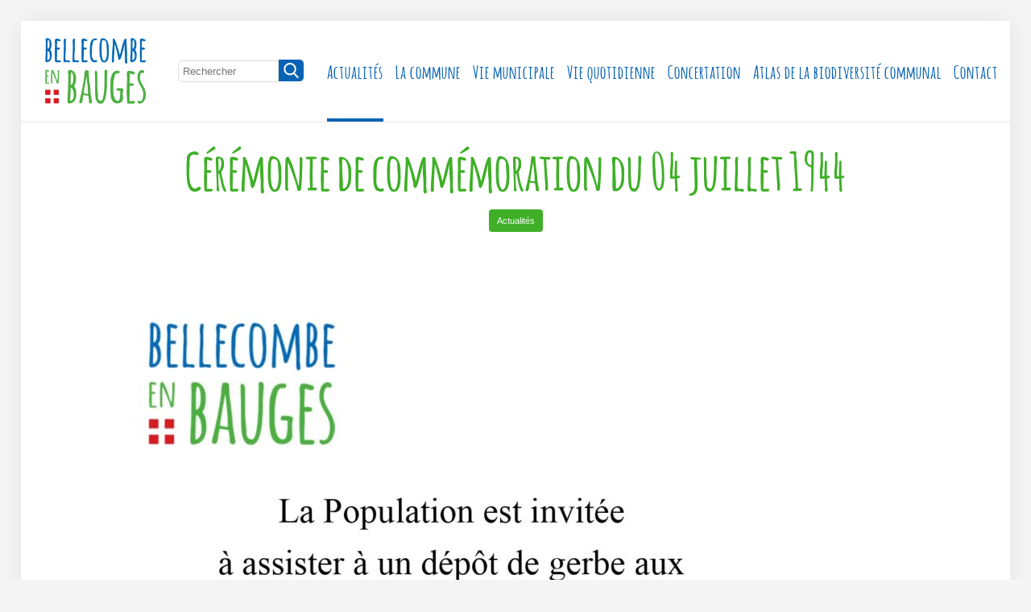

--- FILE ---
content_type: text/css
request_url: https://www.bellecombe-en-bauges.com/wp-content/themes/base/js/fancybox/jquery.fancybox.css
body_size: 989
content:
.fancybox-wrap, .fancybox-skin, .fancybox-outer, .fancybox-inner, .fancybox-image, .fancybox-wrap iframe, .fancybox-wrap object, .fancybox-nav, .fancybox-nav span, .fancybox-tmp{padding:0; margin:0; border:0; outline:none; vertical-align:top}
.fancybox-wrap{position:absolute; top:0; left:0; z-index:8020}
.fancybox-skin{position:relative; background:#f9f9f9; color:#444; text-shadow:none; -webkit-border-radius:4px;    -moz-border-radius:4px;         border-radius:4px}
.fancybox-opened{z-index:8030}
.fancybox-opened .fancybox-skin{-webkit-box-shadow:0 10px 25px rgba(0,0,0,0.5);    -moz-box-shadow:0 10px 25px rgba(0,0,0,0.5);         box-shadow:0 10px 25px rgba(0,0,0,0.5)}
.fancybox-outer, .fancybox-inner{position:relative}
.fancybox-inner{overflow:hidden}
.fancybox-type-iframe .fancybox-inner{-webkit-overflow-scrolling:touch}
.fancybox-error{color:#444; font:14px/20px "Helvetica Neue",Helvetica,Arial,sans-serif; margin:0; padding:15px; white-space:nowrap}
.fancybox-image, .fancybox-iframe{display:block; width:100%; height:100%}
.fancybox-image{max-width:100%; max-height:100%}
#fancybox-loading, .fancybox-close, .fancybox-prev span, .fancybox-next span{background-image:url('fancybox_sprite.png')}
#fancybox-loading{position:fixed; top:50%; left:50%; margin-top:-22px; margin-left:-22px; background-position:0 -108px; opacity:0.8; cursor:pointer; z-index:8060}
#fancybox-loading div{width:44px; height:44px; background:url('fancybox_loading.gif') center center no-repeat}
.fancybox-close{position:absolute; top:-18px; right:-18px; width:36px; height:36px; cursor:pointer; z-index:8040}
.fancybox-nav{position:absolute; top:0; width:15%; height:100%; cursor:pointer; text-decoration:none; background:transparent url('blank.gif'); -webkit-tap-highlight-color:rgba(0,0,0,0); z-index:8040}
.fancybox-prev{left:0}
.fancybox-next{right:0}
.fancybox-nav span{position:absolute; top:50%; width:36px; height:34px; margin-top:-18px; cursor:pointer; z-index:8040; visibility:hidden}
.fancybox-prev span{left:10px; background-position:0 -36px}
.fancybox-next span{right:10px; background-position:0 -72px}
.fancybox-nav:hover span{visibility:visible}
.fancybox-tmp{position:absolute; top:-99999px; left:-99999px; visibility:hidden; max-width:99999px; max-height:99999px; overflow:visible !important}
.fancybox-lock{overflow:hidden}
.fancybox-overlay{position:absolute; top:0; left:0; overflow:hidden; display:none; z-index:8010; background:url('fancybox_overlay.png')}
.fancybox-overlay-fixed{position:fixed; bottom:0; right:0}
.fancybox-lock .fancybox-overlay{overflow:auto; overflow-y:scroll}
.fancybox-title{visibility:hidden; font:normal 13px/20px "Helvetica Neue",Helvetica,Arial,sans-serif; position:relative; text-shadow:none; z-index:8050}
.fancybox-opened .fancybox-title{visibility:visible}
.fancybox-title-float-wrap{position:absolute; bottom:0; right:50%; margin-bottom:-35px; z-index:8050; text-align:center}
.fancybox-title-float-wrap .child{display:inline-block; margin-right:-100%; padding:2px 20px; background:transparent; background:rgba(0,0,0,0.8); -webkit-border-radius:15px;  -moz-border-radius:15px;  border-radius:15px; text-shadow:0 1px 2px #222; color:#FFF; font-weight:bold; line-height:24px; white-space:nowrap}
.fancybox-title-outside-wrap{position:relative; margin-top:10px; color:#fff}
.fancybox-title-inside-wrap{padding-top:10px}
.fancybox-title-over-wrap{position:absolute; bottom:0; left:0; color:#fff; padding:10px; background:#000; background:rgba(0,0,0,.8)}

--- FILE ---
content_type: text/css
request_url: https://www.bellecombe-en-bauges.com/wp-content/themes/base/css/base-wp.css
body_size: 6883
content:
* {
  margin: 0;
  padding: 0;
  -webkit-box-sizing: border-box;
  -moz-box-sizing: border-box;
  box-sizing: border-box;
}
article,
aside,
datagrid,
datalist,
details,
dialog,
figcaption,
figure,
footer,
header,
hgroup,
main,
menu,
nav,
section,
summary {
  display: block;
}

.clear {
  clear: both;
}
.cf:before,
.cf:after {
  content: "";
  display: table;
}
.cf:after {
  clear: both;
}
.cf {
  zoom: 1;
}

html {
  font-size: 62.5%;
}

img,
table,
td,
blockquote,
textarea,
input,
audio,
video,
canvas,
iframe {
  max-width: 100%;
  height: auto;
}
iframe {
  max-width: 100%;
}

p,
ul,
ol,
blockquote,
table,
hr,
figure {
  margin: 0 0 25px 0;
}
p:last-child,
ul:last-child,
ol:last-child,
blockquote:last-child,
table:last-child,
figure:last-child {
  margin-bottom: 0;
}

a,
a:hover,
a:active,
a:focus {
  text-decoration: none;
}
a:focus {
  outline: 0;
}

ul,
ol {
  padding-left: 2em;
}
li p,
li ul {
  margin-top: 0;
  margin-bottom: 0;
}
form ul,
nav ul,
.menu {
  list-style: none;
  padding: 0;
}

img {
  border: 0;
  vertical-align: bottom;
}

form,
fieldset,
iframe {
  border: 0;
}
input,
button,
select,
label {
  vertical-align: middle;
}
input:focus,
button:focus,
select:focus,
textarea:focus {
  outline: 0;
}
textarea {
  overflow: auto;
  min-height: 120px;
  resize: vertical;
  vertical-align: top;
}

/* --------------------------- Site */
body {
  font-size: 1.5em;
  font-family: "ArimoRegular", Arial, sans-serif;
  line-height: 1.7;
  color: #444;
  background: #f5f5f5;
  padding: 2%;
  text-align: left;
}

.wrap {
  background: #fff;
  box-shadow: 0 0 30px rgba(0, 0, 0, 0.08);
  padding-top: 110px;
  position: relative;
}

.header {
  display: flex;
  align-items: center;
  position: absolute;
  top: 0;
  left: 0;
  right: 0;
  height: 125px;
  z-index: 900;
  background: #fff;
  -webkit-transform: rotate(0);
  -moz-transform: rotate(0);
  transform: rotate(0);
  -webkit-transform: translate3d(0, 0, 0);
  transform: translate3d(0, 0, 0);
}
.header:after {
  content: "";
  position: absolute;
  bottom: -1px;
  left: 0;
  right: 0;
  height: 1px;
  background: rgba(0, 0, 0, 0.1);
}
.logo {
  max-width: 125px;
  display: block;
  margin-left: 30px;
}

.header-fixe {
  position: fixed;
  left: 2%;
  right: 2%;
  box-shadow: 0 0 30px rgba(0, 0, 0, 0.2);
}
.gform_wrapper label.gfield_label {
  font-weight: normal !important;
}

.search-menu {
  width: 125px;
  margin-left: 4rem;
}
.search-menu input[type="submit"] {
  position: absolute;
  background-image: url("../images/search.png");
  background-repeat: no-repeat;
  background-size: 60%;
  color: transparent !important;
  padding: 6px;
  border-radius: 0 5px 5px 0;
  background-position: center;
}
.input-box-menu {
  border-radius: 5px 0 0 5px;
}

/* --------------------------- Menu Responsive */
.nav_menu-2 {
  height: 50px;
  position: absolute;
  top: 50%;
  margin-top: -25px;
  right: 0;
}
.nav_menu-2 li {
  float: left;
  display: block;
  margin-right: 35px;
  position: relative;
}
@media screen and (max-width: 1600px) {
  .nav_menu-2 li {
    margin-right: 1.5rem;
  }
}
.nav_menu-2 a {
  float: left;
  display: block;
  font-family: "Amatic", Arial, sans-serif;
  font-size: 23px;
  color: #0863b5;
  line-height: 50px;
  letter-spacing: 1px;
}

.nav_menu-2 a:after {
  content: "";
  position: absolute;
  bottom: -38px;
  left: 0;
  right: 0;
  height: 0px;
  background: #0863b5;
}
.nav_menu-2 a:hover:after,
.nav_menu-2 a:focus:after,
.nav_menu-2 .current-menu-item a:after,
.nav_menu-2 .current-menu-parent a:after,
.nav_menu-2 li:hover a:after {
  height: 4px;
}
.nav_menu-2 li li a:after,
.nav_menu-2 .facebook a:after,
.nav_menu-2 .twitter a:after {
  display: none;
}

.nav_menu-2 .facebook,
.nav_menu-2 .twitter {
  width: 50px;
}
.nav_menu-2 .facebook a,
.nav_menu-2 .twitter a {
  width: 50px;
  text-indent: -9999px;
  white-space: nowrap;
  overflow: hidden;
}
.nav_menu-2 .facebook a {
  background: url(../images/icon-facebook.png) no-repeat center #3b5998;
}
.nav_menu-2 .twitter a {
  background: url(../images/icon-twitter.png) no-repeat center #55acee;
}
.nav_menu-2 .facebook a:hover,
.nav_menu-2 .facebook a:focus,
.nav_menu-2 .twitter a:hover,
.nav_menu-2 .twitter a:focus {
  background-color: #3faf28;
}

/* 2eme niveau */
.nav_menu-2 li ul {
  position: absolute;
  top: 100%;
  left: 50%;
  width: 200px;
  padding-top: 37px;
  margin-left: -100px;
  opacity: 0;
  visibility: hidden;
  z-index: 200;
}
.nav_menu-2 li:hover ul {
  opacity: 1;
  visibility: visible;
}
.nav_menu-2 li li {
  float: none;
  margin: 0;
  background: #0863b5;
  border-bottom: 1px solid #338fe2;
}
.nav_menu-2 li li:last-child {
  border-bottom: 0;
}
.nav_menu-2 li li a {
  float: none;
  font-family: "ArimoRegular", Arial, sans-serif;
  color: #fff;
  font-size: 13px;
  text-align: center;
  line-height: normal;
  padding: 15px 10px;
}
.nav_menu-2 li li a:hover {
  background: #338fe2;
}

/* Mobile nav */
#mobile-nav {
  display: none;
  position: absolute;
  top: 0;
  right: 0;
  text-align: center;
  font-size: 11px;
  font-family: "ArimoBold", Arial, sans-serif;
  color: #fff;
  text-transform: uppercase;
  padding-top: 40px;
  width: 60px;
  height: 111px;
  background: #0863b5;
}
#mobile-nav img {
  vertical-align: middle;
  margin: 0 auto;
  display: block;
}

#mobile-nav-container {
  z-index: 9999;
  position: fixed;
  padding-top: 50px;
  top: -20px;
  left: 0;
  right: 0;
  bottom: 0;
  width: 100%;
  background: #0863b5;
  opacity: 0;
  visibility: hidden;
  overflow-y: auto;
}
#mobile-nav-container.mobile-nav-open {
  top: 0;
  opacity: 1;
  visibility: visible;
}
#mobile-nav-container ul {
  margin: 0 auto;
  max-width: 250px;
  list-style: none;
}
#mobile-nav-container li .sub-menu {
  padding: 0 0 15px 0;
  margin: 0;
  display: none;
}
#mobile-nav-container li {
  border-bottom: 1px solid #338fe2;
}
#mobile-nav-container li li {
  border-bottom: 0;
}
#mobile-nav-container li a {
  font-family: "Amatic", Arial, sans-serif;
  font-size: 23px;
  color: #fff;
  padding: 12px 0;
  display: block;
  letter-spacing: 1px;
  position: relative;
}
#mobile-nav-container li li a {
  font-family: "ArimoRegular", Arial, sans-serif;
  font-size: 13px;
  padding: 7px 0;
}

#mobile-nav-container .open-sub:after {
  content: "+";
  font-size: 25px;
  position: absolute;
  top: 50%;
  right: 0;
  width: 30px;
  height: 30px;
  line-height: 30px;
  text-align: center;
  margin-top: -15px;
}

#mobile-nav-container .facebook a,
#mobile-nav-container .twitter a {
  padding-left: 30px;
}
#mobile-nav-container .facebook a {
  background: url(../images/icon-facebook.png) no-repeat left;
}
#mobile-nav-container .twitter a {
  background: url(../images/icon-twitter.png) no-repeat left;
}

#mobile-nav-close {
  font-size: 25px;
  position: absolute;
  top: 0;
  left: 0;
  display: block;
  text-align: center;
  width: 100%;
  line-height: 50px;
  background: #338fe2;
  cursor: pointer;
  color: #fff;
}

/* --------------------------- Grille */
.content-page {
  padding: 0 0 80px 0;
}

.container {
  max-width: 1200px;
  width: 98%;
  display: table;
  table-layout: fixed;
  margin: 0 auto;
}
.container-full {
  max-width: none;
}
.grid-margin {
  margin-bottom: 50px;
}

.col-1-2,
.col-2-2,
.col-1-3,
.col-2-3,
.col-1-4,
.col-2-4,
.col-3-4 {
  display: table-cell;
  padding: 0 3%;
  vertical-align: top;
  min-height: 1px;
  position: relative;
}
.col-1-2 {
  width: 50%;
}
.col-2-2 {
  width: 100%;
}
.col-1-3 {
  width: 33.3333333333%;
}
.col-2-3 {
  width: 66.6666666666%;
}
.col-1-4 {
  width: 25%;
}
.col-2-4 {
  width: 50%;
}
.col-3-4 {
  width: 75%;
}

.google-map {
  width: 100%;
  height: 600px;
}
.google-map img {
  max-width: none;
  height: auto;
}

/* --------------------------- Texte */
h1,
h2,
h3,
h4,
h5,
h6 {
  font-weight: normal;
  line-height: 1.4;
}
h1,
.h1-like {
  font-family: "Amatic", Arial, sans-serif;
  font-size: 64px;
  color: #3faf28;
  margin: 0;
  text-align: center;
  letter-spacing: 1px;
  line-height: 1;
}
h2 {
  font-family: "ArimoBold", Arial, sans-serif;
  font-size: 20px;
  color: #0863b5;
  margin: 40px 0 20px 0;
}
h3,
h4 {
  font-family: "ArimoRegular", Arial, sans-serif;
  font-size: 17px;
  color: #111;
  margin: 30px 0 10px 0;
}
h4 {
  color: #888;
}

h1:last-child {
  margin-bottom: 0;
}
h2:first-child,
h3:first-child,
h4:first-child {
  margin-top: 0;
}
h2:last-child,
h3:last-child,
h4:last-child {
  margin-bottom: 0;
}

strong,
b {
  font-weight: normal;
  font-family: "ArimoBold", Arial, sans-serif;
}

hr {
  margin: 30px auto;
  border: 0;
  height: 1px;
  background: #ddd;
  clear: both;
}

.content-page a {
  color: #444;
  border-bottom: 1px solid #ddd;
}
.content-page a:hover,
.content-page a:focus {
  color: #111;
  border-bottom: 1px solid #111;
}

blockquote {
  color: #0863b5;
  font-size: 18px;
}

.table,
table {
  width: 100%;
  border-collapse: collapse;
}
.table th,
.table td {
  padding: 5px 10px;
  border: 1px solid #ddd;
  font-size: 13px;
  vertical-align: top;
}
.table th,
.table thead td {
  background: #f5f5f5;
  font-weight: normal;
  font-size: 13px;
  vertical-align: top;
}

.align-left {
  text-align: left;
}
.align-center {
  text-align: center;
}
.align-right {
  text-align: right;
}
.align-justify {
  text-align: justify;
}

.v-align-top {
  vertical-align: top;
}
.v-align-middle {
  vertical-align: middle;
}
.v-align-bottom {
  vertical-align: bottom;
}

.image-cover {
  background-repeat: no-repeat;
  background-position: center;
  -webkit-background-size: cover;
  -moz-background-size: cover;
  -o-background-size: cover;
  background-size: cover;
}

/* Heading */
.heading {
  padding-top: 40px;
  margin-bottom: 50px;
  position: relative;
}

.image-heading {
  padding: 100px 0 110px 0;
}
.image-heading h1,
.heading-slider h1 {
  text-shadow: 0 0 20px rgba(0, 0, 0, 0.8);
  color: #fff;
}
.image-heading .sous-titre,
.heading-slider .sous-titre {
  text-shadow: 0 0 10px rgba(0, 0, 0, 1);
  color: #fff;
}

.heading-slider {
  padding: 0;
}
.heading-slider-texte {
  position: absolute;
  top: 35%;
  left: 0;
  width: 100%;
  z-index: 55;
}
#slider-feat {
  position: relative;
  z-index: 40;
}

.sous-titre {
  font-family: "ArimoBold", Arial, sans-serif;
  font-size: 20px;
  color: #111;
  text-align: center;
  padding-top: 6px;
}

.texte-centre {
  margin: 0 auto;
  text-align: left;
}

/* ------------------------- Equipe */
.equipe {
  font-size: 0;
}
.membre {
  font-size: 12px;
  display: inline-block;
  width: 16.6666666666%;
  padding: 0 15px 25px 15px;
  vertical-align: top;
  border-bottom: 0 !important;
}
.membre-nom {
  margin-top: 6px;
  color: #0863b5;
  display: block;
}
.membre-box {
  display: none;
}
.membre-box-inner {
  padding: 10px 25px 25px 25px;
  font-size: 13px;
}
.membre-box-inner hr {
  margin: 10px 0;
}

.separateur {
  margin-top: 10px;
}

/* ------------------------- Calendrier */
.simcal-default-calendar-list ul.simcal-events {
  margin: 0 !important;
  padding: 0;
}
.simcal-default-calendar-list dt.simcal-day-label {
  margin: 0 !important;
  padding-top: 5px;
}
.simcal-default-calendar-list ul.simcal-events li.simcal-event {
  margin-bottom: 0 !important;
}
.simcal-day-label {
  border: 0 !important;
}
.simcal-current h3 {
  font-family: "ArimoBold", Arial, sans-serif;
  text-transform: uppercase;
  font-size: 14px;
}
.simcal-default-calendar-list .simcal-calendar-head {
  padding-bottom: 0 !important;
  border-bottom: 1px solid #ddd;
}
.simcal-nav {
  padding: 10px 0;
}
.simcal-default-calendar-list dd.simcal-day {
  padding: 0 0 5px 0;
  border-bottom: 1px solid #ddd;
}

.simcal-day-label {
  width: 100px;
  float: left;
  text-align: center;
}
.simcal-day-label span {
  background: #fff !important;
}
.simcal-date-format {
  color: #3faf28;
  width: 100px;
  font-family: "Amatic", Arial, sans-serif;
  font-size: 52px;
  line-height: 55px;
}
.simcal-date-format span {
  font-family: "ArimoBold", Arial, sans-serif;
  font-size: 10px;
  line-height: 16px;
  text-transform: uppercase;
  letter-spacing: 1px;
  display: block;
}

.simcal-calendar-list dd:before,
.simcal-calendar-list dd:after {
  content: "";
  display: table;
}
.simcal-calendar-list dd:after {
  clear: both;
}
.simcal-calendar-list dd {
  zoom: 1;
}
.simcal-event-details h3 {
  padding-top: 25px;
  margin-bottom: 4px;
}
.simcal-event-details div {
  padding-bottom: 5px;
}

/* ------------------------- Slider */
.slider {
  width: 100%;
}
.rslides {
  position: relative;
  list-style: none;
  overflow: hidden;
  width: 100%;
  padding: 0;
  margin: 0;
}
.rslides .slide {
  position: absolute;
  top: 0;
  left: 0;
  display: none;
  width: 100%;
  border: 0 !important;
  height: 400px;
}
.rslides .slide:first-child {
  position: relative;
  display: block;
  float: left;
}

/* ------------------------- Encart */
.encart {
  display: block;
  border: 0 !important;
  padding: 40px 15px 0 15px;
  height: 500px;
  position: relative;
  background-color: #0863b5;
}
.encart:before {
  content: "";
  position: absolute;
  top: 0;
  left: 0;
  right: 0;
  height: 150px;
  background: linear-gradient(
    to bottom,
    rgba(0, 0, 0, 0.7) 0%,
    rgba(0, 0, 0, 0) 100%
  );
  z-index: 10;
}
a.encart:after {
  content: "";
  position: absolute;
  top: 0;
  left: 0;
  right: 0;
  height: 100%;
  background: #0863b5;
  opacity: 0;
  z-index: 5;
}
a.encart:hover:after {
  opacity: 0.6;
}
.encart .h1-like,
.encart .sous-titre {
  color: #fff;
  position: relative;
  z-index: 20;
}
.encart .h1-like {
  text-shadow: 0 0 20px rgba(0, 0, 0, 0.8);
}
.encart .sous-titre {
  text-shadow: 0 0 10px rgba(0, 0, 0, 1);
}

/* ------------------------- Actualités */
.actus {
  margin: 0 -15px;
}
.actu-wrap {
  width: 16.6666666666%;
  padding: 0 15px 30px 15px;
  float: left;
}
.actu-wrap:first-child {
  width: 33.3333333333%;
}
.actu {
  height: 380px;
  display: block;
  border-bottom: 0 !important;
  position: relative;
  background-color: #0863b5;
}
.actu:before {
  content: "";
  position: absolute;
  bottom: 0;
  left: 0;
  right: 0;
  height: 80px;
  background: linear-gradient(
    to bottom,
    rgba(0, 0, 0, 0) 0%,
    rgba(0, 0, 0, 0.7) 100%
  );
  z-index: 10;
}
.actu:after {
  content: "";
  position: absolute;
  top: 0;
  left: 0;
  right: 0;
  height: 100%;
  background: #0863b5;
  opacity: 0;
  z-index: 5;
}
.actu:hover:after {
  opacity: 0.6;
}
.actu h3,
.actu h2 {
  color: #fff;
  position: absolute;
  bottom: 0;
  left: 0;
  right: 0;
  margin: 0;
  padding: 22px 27px;
  z-index: 20;
}

/* ------------------------- Loop */
.blog-item {
  display: flex;
  padding-bottom: 50px;
  margin-bottom: 50px;
  border-bottom: 1px solid #ddd;
}
.blog-item:last-child {
  border-bottom: 0;
}

.blog-item h2 a {
  color: #0863b5 !important;
}
.blog-item h2 a:hover,
.blog-item h2 a:focus {
  border-bottom: 1px solid #0863b5 !important;
}

@media screen and (max-width: 768px) {
  article.blog-item {
    flex-direction: column;
  }
}

.blog-item .blog-item-thumbnail a {
  display: inline-block;
  color: unset;
  border: unset;
}

.blog-item .blog-item-thumbnail a:hover,
.blog-item .blog-item-thumbnail a:focus {
  color: unset;
  border: unset;
}

.blog-item .blog-item-thumbnail a img {
  width: 100%;
  height: 300px;
  object-fit: cover;
}

.blog-item .blog-item-content {
  display: flex;
  flex-direction: column;
  padding: 3rem;
}

.categories {
  text-align: center;
  padding-top: 20px;
}
.categorie-btn {
  border-radius: 4px;
  margin: 0 2px 7px 2px;
  font-size: 11px;
  background: #3faf28;
  color: #fff !important;
  display: inline-block;
  padding: 5px 10px;
  border-bottom: 0 !important;
}
.categorie-btn:hover,
.categorie-btn:focus {
  background: #0863b5;
}

.sous-categories {
  display: flex;
  flex-direction: column;
  align-items: start;
  padding: 20px;
  border: 1px solid #ddd;
  box-shadow: 0 0 30px rgba(0, 0, 0, 0.08);
}
.sous-categories h3 a {
  color: #0863b5 !important;
  border-bottom: 1px solid #fff !important;
}
.sous-categories h3 a:hover {
  color: #0863b5 !important;
  border-bottom: 1px solid #0863b5 !important;
}

/* Pagination */
.pagination .nav-previous,
.pagination .nav-next {
  font-size: 13px;
  width: 50%;
  float: left;
}
.pagination .nav-next {
  text-align: right;
}

/* ------------------------- Single */
.single-image {
  margin-bottom: 35px;
}

.single-item {
  display: flex;
  padding-bottom: 2rem;
  border-bottom: 1px solid #ddd;
}

.single-item:last-child {
  border: none;
}

.single-item .single-item-thumbnail a {
  display: inline-block;
  color: unset;
  border: unset;
  height: 100%;
}

.single-item .single-item-thumbnail a:hover,
.single-item .single-item-thumbnail a:focus {
  color: unset;
  border: unset;
}

.single-item .single-item-thumbnail a img {
  width: 100%;
  height: 100%;
  object-fit: cover;
}

.single-item .single-item-content {
  display: flex;
  flex-direction: column;
  padding: 3rem;
}

.single-item .single-item-content span {
  font-size: 12px;
  font-style: italic;
}

.single-item .single-item-content h2 {
  margin: 1rem 0;
}

/* ------------------------- Item Date, Association, Actu */
.item-wrap {
  border-bottom: 1px solid #ddd !important;
}

/* ------------------------- Actualités */
.actualites {
  padding: 2rem;
}

/* Le laisser en none pour l'instant à la demande du client */
.actualites-filter {
  display: none;
}

.actualites-filter ul {
  display: flex;
  flex-wrap: wrap;
  gap: 1rem;
  margin-bottom: 4rem;
  padding-left: 0;
}

.actualites-filter ul li {
  list-style: none;
  background-color: #0863b5;
  border-radius: 2px;
  transition: 0.3s ease-in-out;
}

.actualites-filter ul li:hover {
  transition: 0.3s ease-in-out;
  rotate: 10deg;
}

.actualites-filter ul li a {
  display: block;
  padding: 1.25rem 1rem;
  font-size: 1.1rem;
  color: #ffffff;
  text-transform: uppercase;
  text-decoration: none;
  border: none;
  transition: 0.3s ease-in-out;
}

@media screen and (max-width: 1600px) {
  .actualites-filter ul li a {
    padding: 1.25rem 0.95rem;
  }
}

@media screen and (max-width: 1200px) {
  .actualites-filter ul li a {
    padding: 0.95rem 0.75rem;
  }

  .actualites-filter ul {
    gap: 0.5rem;
  }
}

.actualites-filter ul li a:hover {
  color: #ffffff;
  border: none;
}

@media screen and (max-width: 768px) {
  .actualites-container article {
    flex-direction: column;
  }
}

.actualites-container {
  display: flex;
  flex-wrap: wrap;
}

.actualites-container article.actu-card {
  display: flex;
  flex-direction: column;
  margin-bottom: 2rem;
  padding-bottom: 2rem;
}

.actualites-container
  article.actu-card
  .actu-card-content
  .article-thumbnail
  a
  img {
  padding: 0;
  width: 100%;
  height: 200px;
  object-fit: cover;
}

.actu-card-content {
  width: 100%;
  height: 100%;
  border: solid 1px lightgray;
  box-shadow: rgba(100, 100, 111, 0.2) 0px 7px 29px 0px;
  transition: 0.3s ease-in-out;
}

.actu-card-content:hover {
  scale: 1.05;
  transition: 0.3s ease-in-out;
  box-shadow: rgba(0, 0, 0, 0.24) 0px 3px 8px;
}

.actualites-container article:last-child {
  border: none;
}

.actualites-container article .article-content {
  display: flex;
  flex-direction: column;
  justify-content: space-around;
}

.actualites-container article:first-child .article-thumbnail img {
  height: 400px;
}

.actualites-container .article-thumbnail img {
  width: 100%;
  height: 300px;
  object-fit: cover;
}

.categories-list ul {
  display: flex;
  align-items: center;
  flex-wrap: wrap;
  gap: 1rem;
  margin-bottom: 2rem;
}

.categories-list ul li {
  list-style: none;
}

.categories-list ul li a {
  font-size: 1.1rem;
  padding: 0.75rem 1.25rem;
  text-transform: uppercase;
  font-weight: bold;
  border-radius: 2px;
  background-color: #0863b5;
  color: #fff;
  cursor: pointer;
  text-decoration: none;
  transition: 0.3s ease-in-out;
}

.categories-list ul li a:hover {
  background-color: #4baf40;
  border-bottom: solid 1px #fff;
  color: #fff;
  transition: 0.3s ease-in-out;
}

.actualites {
  padding: 0 3%;
}

.article-col {
  margin-bottom: 4rem;
}

.actualites-container article .article-thumbnail a img {
  padding: 0 2rem;
}

.actualites-container article:first-child .article-thumbnail img {
  padding: 0;
}

.actualites-container .article-thumbnail img {
  width: 75%;
  height: 300px;
  object-fit: cover;
}

.actualites-container .article-thumbnail a {
  display: flex;
  width: 100%;
  justify-content: center;
  color: unset;
  border: unset;
}

.actualites-container .article-thumbnail a:hover,
.actualites-container .article-thumbnail a:focus {
  color: unset;
  border: unset;
}

.actualites-container .article-content {
  display: flex;
  flex-direction: column;
  justify-content: space-between;
  padding: 3rem;
}

@media screen and (max-width: 992px) {
  .actualites-container .article-content {
    padding: 2rem;
  }
}

.article-content .article-text h2,
.article-content .article-text p {
  margin-bottom: 2rem;
}

@media screen and (max-width: 1600px) {
  .article-content .article-text p {
    font-size: 1.3rem;
  }
}

.actu-titre {
  display: flex;
  align-items: center;
  justify-content: space-between;
}

.article-content .article-tag {
  display: flex;
  flex-direction: column;
  gap: 2rem;
}

.actualites .btn {
  margin-bottom: 2rem;
}

@media screen and (max-width: 768px) {
  .article-content .article-tag {
    flex-direction: column;
    align-items: flex-start;
    gap: 1rem;
  }
}

.actu-tag,
.asso-tag {
  font-size: 1.1rem;
  padding: 0.75rem 1.25rem;
  color: #ffffff;
  text-transform: uppercase;
  font-weight: bold;
  border-radius: 2px;
  transition: 0.3s ease-in-out;
  align-self: flex-end;
}

.actu-tag:hover,
.asso-tag:hover {
  transition: 0.3s ease-in-out;
  rotate: 2deg;
  scale: 1.05;
}

.content-page .actu-tag a,
.content-page .asso-tag a,
.content-page .actu-tag a:hover,
.content-page .asso-tag a:hover,
.content-page .actu-tag:focus,
.content-page .asso-tag:focus {
  color: #fff;
  border: none;
}

.actu-tag {
  background-color: #0863b5;
}

.asso-tag {
  background-color: #4baf40;
}

/* ------------------------- Actu simple */
.actu-simple {
  padding: 10px;
  display: block;
}
.actu-simple:hover {
  background: #f5f5f5;
}
.actu-simple h3 {
  margin: 2px 0;
}
.actu-intro {
  font-size: 13px;
}

/* ------------------------- Enjeux du futur */
.categories-filter {
  display: flex;
  justify-content: center;
  align-items: center;
  gap: 1rem;
}

.categories-filter p {
  font-size: 1.5rem;
  margin: 0;
}

.enjeux-categories {
  display: flex;
  gap: 1rem;
}

.enjeux-categories span {
  cursor: pointer;
}

.enjeu-entete {
  display: flex;
  justify-content: space-between;
}

.enjeu {
  margin-bottom: 3rem;
}

.enjeu-tag-sm {
  color: #0863b5;
  font-style: italic;
}

.enjeu-entete h2 {
  margin: 0 0 1rem 0;
}

.enjeu-tag,
.enjeu-tout {
  background-color: #0863b5;
  padding: 0.5rem 1rem;
  border-radius: 2px;
  font-size: 1.4rem;
  color: #ffffff;
  font-weight: bold;
  transition: 0.1s ease-in-out;
}

.enjeu-tag:hover,
.enjeu-tout:hover {
  transition: 0.1s ease-in-out;
  background-color: #055193;
}

/* ------------------------- Association */

.list:has(.associations-cards) {
  display: flex;
}

.association-simple {
  padding: 10px;
  display: block;
}
.association-simple:hover {
  background: #f5f5f5;
  border-bottom: 1px solid #ddd !important;
}

.association-simple-image img {
  width: 100%;
  height: 300px;
  object-fit: scale-down;
}

.associations-cards,
.associations-cards:hover {
  transition: 0.2s ease-in-out;
}
.associations-cards:hover {
  transform: scale(1.1);
}

.associations-cards img {
  object-fit: cover;
  width: 100%;
  height: 200px;
}

/* ------------------------- Date */
.date-open:hover {
  cursor: pointer;
  background: #f5f5f5;
}

.date-table {
  display: table;
  width: 100%;
  border-collapse: collapse;
  table-layout: fixed;
}
.date-cell {
  display: table-cell;
  vertical-align: middle;
  padding: 10px 0;
}

.date {
  color: #3faf28;
  width: 100px;
  text-align: center;
}
.jour {
  font-family: "Amatic", Arial, sans-serif;
  font-size: 52px;
  line-height: 55px;
}
.mois {
  font-family: "ArimoBold", Arial, sans-serif;
  font-size: 10px;
  text-transform: uppercase;
  letter-spacing: 1px;
}

.date-titre {
  padding-right: 10px;
}
.date-titre h3 {
  margin: 0;
}
.date-titre h4 {
  font-size: 13px;
  margin: 4px 0 0 0;
}

.date-texte {
  font-size: 13px;
  padding: 0 10px 20px 100px;
  display: none;
}

/* ------------------------- Commerces */
.commerce-table {
  display: table;
  width: 100%;
  border-collapse: collapse;
  table-layout: fixed;
}
.commerce-cell {
  display: table-cell;
  padding: 15px 15px 15px 0;
  vertical-align: top;
  font-size: 13px;
}
.commerce-cell h3 {
  margin: 0;
  color: #0863b5;
}
.commerce-activite {
  font-family: "ArimoBold", Arial, sans-serif;
  color: #3faf28;
  font-size: 11px;
  text-transform: uppercase;
}

/* ------------------------- Filtres */
.hidden {
  display: none;
}

.filter-domaine {
  display: flex;
  flex-direction: column;
  align-items: center;
  font-size: 12px;
  padding-bottom: 20px;
}
.filter-domaine span {
  background: #0863b5;
  color: #fff;
  float: left;
  display: block;
  padding: 4px 8px;
  border-radius: 4px;
  cursor: pointer;
  margin: 2px;
}
.filter-domaine .active {
  background: #3faf28;
}

.filter-domaine .span-title {
  background: #fff !important;
  color: #111;
  padding-left: 0;
  font-family: "ArimoBold", Arial, sans-serif;
  cursor: default;
}

/* ------------------------- Gallery */
.gallery br {
  display: none;
}
.gallery {
  margin-bottom: 15px;
  vertical-align: top;
  text-align: center;
}
.gallery-item {
  display: inline-block;
  width: 16.6666666666%;
  padding: 0 15px 15px 15px;
  vertical-align: top;
}
.gallery-item a {
  display: block;
  border-bottom: 0 !important;
}

.wp-caption {
  width: auto !important;
  margin-bottom: 30px;
}
.wp-caption.aligncenter {
  text-align: center;
}
.wp-caption-text {
  padding-top: 6px;
  font-size: 12px;
  line-height: 20px;
  text-align: center;
}

.gallery .wp-caption-text br {
  display: block;
}
.gallery .wp-caption-text strong {
  color: #0863b5;
  display: block;
}
.gallery .wp-caption-text a {
  display: inline;
}

.aligncenter,
.attachment-aligncenter {
  margin: 0 auto 30px auto;
  display: block;
}
.alignleft,
.attachment-alignleft {
  float: left;
  margin: 0 30px 30px 0;
}
.alignright,
.attachment-alignright {
  float: right;
  margin: 0 0 30px 30px;
}

/* --------------------------- Footer */
.footer {
  font-size: 12px;
}

.footer-top {
  background: #0863b5;
  color: #fff;
  padding: 30px 0;
}
.footer-middle {
  border-bottom: 1px solid #ddd;
  padding: 20px 0;
}
.footer-bottom {
  padding: 10px 0 50px 0;
}

.footer-middle .textwidget {
  width: 100%;
  display: table;
  table-layout: fixed;
  border-collapse: collapse;
}
.footer-middle .textwidget p {
  display: table-cell;
  vertical-align: middle;
  text-align: center;
  padding: 0 15px;
  margin: 0;
}

.footer a {
  color: #888;
}
.footer a:hover {
  color: #111;
}

.nav_menu-3 li {
  margin-right: 20px;
  display: inline-block;
}
.nav_menu-3 a {
  display: inline;
}

.no {
  text-align: right;
}

#knews_widget-2 h3 {
  color: #fff;
  font-family: "ArimoBold", Arial, sans-serif;
  text-transform: uppercase;
  letter-spacing: 1px;
  font-size: 12px;
  text-align: center;
}
#knewsform_1 {
  position: relative;
  max-width: 300px;
  height: 50px;
  margin: 0 auto;
  box-shadow: 0 0 30px rgba(0, 0, 0, 0.2);
}
fieldset.knewsemail {
  position: absolute;
  top: 0;
  left: 0;
  right: 50px;
}
fieldset.knewsbutton {
  position: absolute;
  top: 0;
  right: 0;
  width: 50px;
}
input.knewsbutton {
  margin: 0 !important;
  width: 50px;
  height: 50px;
  font-size: 13px;
  padding: 0 !important;
  border-radius: 0 !important;
  background: #3faf28 !important;
}
input.knewsbutton:hover,
input.knewsbutton:focus {
  background: #111 !important;
}
fieldset.knewsemail input[type="text"] {
  border: 0;
  border-radius: 0;
  margin: 0 !important;
  height: 50px;
  background: #fff;
  padding: 0 10px !important;
  font-size: 13px;
  font-family: inherit;
}
fieldset.knewsemail input[type="text"]:focus {
  border: 0;
}

.response {
  background: #fff;
  height: 50px;
  text-align: center;
  color: #444;
  padding-top: 6px;
}
.response a {
  font-family: "ArimoBold", Arial, sans-serif;
  display: block;
  color: #0863b5 !important;
}

/* --------------------------- Formulaires */
.visual-form-builder {
  margin: 0;
  font-size: 13px;
}
.vfb-legend {
  padding-bottom: 20px;
}
.visual-form-builder-container li {
  padding: 0 0 10px 0;
}
.visual-form-builder-container label {
  display: block;
  line-height: 20px;
}

.vfb-text,
.vfb-textarea,
.vfb-select,
select,
input[type="text"],
input[type="email"],
input[type="tel"],
input[type="password"],
textarea {
  padding: 5px;
  border: 1px solid #ddd;
  width: 100%;
}
.vfb-text:focus,
.vfb-textarea:focus,
input[type="text"]:focus,
input[type="email"]:focus,
input[type="tel"]:focus,
input[type="password"]:focus,
textarea:focus {
  border: 1px solid #111;
}
.vfb-item-checkbox .vfb-span,
.vfb-item-radio .vfb-span {
  display: block;
}
.vfb-item-checkbox div label,
.vfb-item-radio div label {
  display: inline;
  margin: 0 0 0 5px;
}

.vfb-required-asterisk,
label.vfb-error {
  color: #e10000;
  font-size: 12px;
}
.verification .vfb-legend {
  display: none;
}

/* --------------------------- Boutons */
input[type="submit"] {
  font-family: inherit;
}
.btn,
input[type="submit"] {
  border-radius: 4px;
  background: #0863b5;
  color: #fff !important;
  border: 0 !important;
  display: inline-block;
  padding: 12px 20px;
  text-align: center;
  cursor: pointer;
}
.btn:hover,
.btn:focus,
input[type="submit"]:hover,
input[type="submit"]:focus {
  background: #3faf28;
}

.btn {
  padding: 10px 20px 10px 40px;
  font-size: 13px;
  position: relative;
}
.btn:before {
  content: "→";
  position: absolute;
  top: 10px;
  left: 13px;
  font-size: 18px;
  line-height: 14px;
}

.all-posts {
  margin-top: 10px;
}

/* --------------------------- Messages */
.message,
#message {
  padding: 15px;
  margin-bottom: 30px;
  background: #fff;
}
.message-success,
#message.updated {
  border: 1px solid #2ecc40;
  box-shadow: 0 0 0 2px rgba(46, 204, 64, 0.4);
}
.message-info {
  border: 1px solid #0074d9;
  box-shadow: 0 0 0 2px rgba(0, 116, 217, 0.4);
}
.message-error,
#message.error {
  border: 1px solid #ff4136;
  box-shadow: 0 0 0 2px rgba(255, 65, 54, 0.4);
}

/* --------------------------- Transitions */
a,
input[type="text"],
input[type="email"],
textarea,
input[type="submit"],
.nav_menu-2 a:before,
.nav_menu-2 a:after,
.nav_menu-2 .sub-menu,
.encart:after,
.actu:after,
.date-open {
  -webkit-transition: all 0.15s ease-out;
  -moz-transition: all 0.15s ease-out;
  -o-transition: all 0.15s ease-out;
  transition: all 0.15s ease-out;
}
#mobile-nav-container {
  -webkit-transition: all 0.4s ease-out;
  -moz-transition: all 0.4s ease-out;
  -o-transition: all 0.4s ease-out;
  transition: all 0.4s ease-out;
}

/* --------------------------- Font face */
@font-face {
  font-family: "Amatic";
  src: url("../fonts/Amatic-Bold.eot");
  src: url("../fonts/Amatic-Bold.eot?#iefix") format("embedded-opentype"),
    url("../fonts/Amatic-Bold.woff") format("woff"),
    url("../fonts/Amatic-Bold.ttf") format("truetype");
  font-weight: normal;
  font-style: normal;
}
@font-face {
  font-family: "ArimoRegular";
  src: url("../fonts/Arimo.eot");
  src: url("../fonts/Arimo.eot?#iefix") format("embedded-opentype"),
    url("../fonts/Arimo.woff") format("woff"),
    url("../fonts/Arimo.ttf") format("truetype");
  font-weight: normal;
  font-style: normal;
}
@font-face {
  font-family: "ArimoBold";
  src: url("../fonts/Arimo-Bold.eot");
  src: url("../fonts/Arimo-Bold.eot?#iefix") format("embedded-opentype"),
    url("../fonts/Arimo-Bold.woff") format("woff"),
    url("../fonts/Arimo-Bold.ttf") format("truetype");
  font-weight: normal;
  font-style: normal;
}

/* --------------------------- Responsive */
@media screen and (max-width: 1500px) {
  .actu-wrap {
    width: 20%;
  }
  .actu-wrap:first-child {
    width: 40%;
  }
  .actu {
    height: 340px;
  }
}
@media screen and (max-width: 1250px) {
  .actu-wrap {
    width: 25%;
  }
  .actu-wrap:first-child {
    width: 50%;
  }
  .actu {
    height: 300px;
  }

  .search-menu {
    top: 85px;
    position: absolute;
    left: 50%;
  }

  .actu-card {
    width: 50%;
  }
}
@media screen and (max-width: 1100px) {
  #nav_menu-2 {
    display: none;
  }
  #mobile-nav {
    display: block;
  }
  .search-menu {
    right: 110px;
    top: -60px;
  }
}
@media screen and (max-width: 980px) {
  .grid-margin {
    margin-bottom: 0;
  }
  .container {
    display: block;
  }
  .col-1-2,
  .col-2-2,
  .col-1-3,
  .col-2-3,
  .col-1-4,
  .col-2-4,
  .col-3-4 {
    width: 100%;
    display: block;
  }
  .grid-margin .col-1-2,
  .grid-margin .col-2-2,
  .grid-margin .col-1-3,
  .grid-margin .col-2-3,
  .grid-margin .col-1-4,
  .grid-margin .col-2-4,
  .grid-margin .col-3-4 {
    margin-bottom: 35px;
  }

  .heading {
    margin-bottom: 35px;
  }

  .encart {
    height: 400px;
  }

  .actu-wrap {
    width: 50%;
  }
  .actu-wrap:first-child {
    width: 100%;
  }
  .actu {
    height: 250px;
  }

  .no {
    text-align: left;
    padding-top: 20px;
  }
}
@media screen and (max-width: 720px) {
  .image-heading {
    padding: 60px 0 70px 0;
  }
  .rslides .slide {
    height: 400px;
  }

  h1,
  .h1-like {
    font-size: 44px;
  }
  .sous-titre {
    font-size: 16px;
  }

  .encart {
    height: 300px;
  }

  .gallery-item,
  .membre {
    display: block;
    width: 100%;
    max-width: 150px;
    margin: 0 auto;
    padding-bottom: 10px;
  }
}
@media screen and (max-width: 500px) {
  body {
    padding: 0;
  }

  .wrap {
    padding-top: 92px;
  }

  .header-fixe {
    left: 0;
    right: 0;
  }

  .header {
    padding-top: 12px;
    height: 92px;
  }
  .logo {
    max-width: 102px;
    margin-left: 15px;
  }
  #mobile-nav {
    padding-top: 32px;
    height: 93px;
  }

  .actu-wrap {
    width: 100%;
    padding: 0 10px 10px 10px;
  }
  .actu {
    height: 200px;
  }

  .commerce-table {
    display: block;
  }
  .commerce-cell {
    display: block;
    padding: 0;
  }
  .commerce-cell:first-child {
    padding-top: 10px;
  }
  .commerce-cell:last-child {
    padding-bottom: 10px;
  }

  .footer-top .textwidget {
    display: block;
  }
  .footer-top .textwidget p {
    display: block;
    padding: 10px;
  }
  .footer-top .textwidget p img {
    max-height: 60px;
  }

  .footer-bottom {
    text-align: center;
  }
  .nav_menu-3 li {
    margin: 0 10px;
  }

  .no {
    text-align: center;
  }
}

/* .sub-menu .sub-menu {
    position: inherit;
    width: 100%;
    padding-top: 0px;
    visibility: visible;
    margin: 0px;
    opacity: 100;
    left: 0%;
} */

.sub-menu .sub-menu {
  position: absolute;
  width: 100%;
  padding-top: 0px;
  visibility: visible;
  margin: 0px;
  opacity: 100;
  left: 100%;
  top: 0px;
}

#mobile-nav-container li .sub-menu .sub-menu {
  display: inherit;
}

.sub-menu .sub-menu li {
  background: #4f6de9 !important;
}

.sub-menu .sub-menu li a {
  padding: 8px 15px !important;
}

.page-title-searchbar {
  margin: 4rem 0 !important;
}

.nothing-searchbar {
  margin-left: 1rem;
}

.pagination-searchbar {
  padding: 0 5rem;
}


--- FILE ---
content_type: application/javascript
request_url: https://www.bellecombe-en-bauges.com/wp-content/themes/base/js/init.js
body_size: 760
content:
// Mobile NAV
$("#mobile-nav-container").append($("#nav_menu-2 .menu").clone());
$("#mobile-nav").click(function(){
    $('#mobile-nav-container').addClass('mobile-nav-open');
    return false;
});
$('#mobile-nav-close').click(function() {
    $('#mobile-nav-container').removeClass('mobile-nav-open');
    return false;
});
// Accordeon Mobile
jQuery('body').on('click', '#mobile-nav-container li a', function(e) {
    if (/#/.test(this.href)) {
        e.preventDefault();
        $(this).next(".sub-menu").slideToggle('slow');
    }
});


// NAV fixe
$(document).ready(function() {
    var stickyNavTop = $(".header").offset().top;
    var stickyNav = function(){
        var scrollTop = $(window).scrollTop();
        if (scrollTop > stickyNavTop) {
            $(".header").addClass("header-fixe");
        } else {
            $(".header").removeClass("header-fixe");
        }
    };
    stickyNav();
    $(window).scroll(function() {
        stickyNav();
    });
});

// Ajouter une classe aux liens des images
$('a[href*=".png"]').addClass('fancybox');
$('a[href*=".jpg"]').addClass('fancybox');
$('a[href*=".gif"]').addClass('fancybox');

// Fancybox
$(document).ready(function() {
    $(".gallery a").attr('rel', 'gallery').fancybox({
        openEffect : 'fade',
        closeEffect : 'fade',
        padding: 0
    });
    $(".fancybox").fancybox({
        openEffect : 'fade',
        closeEffect : 'fade',
        padding: 0
    });
    $(".open-inline").fancybox({
        maxWidth : 500,
        maxHeight : 700,
        fitToView : false,
        width : '100%',
        height : '100%',
        autoSize : false,
        openEffect : 'fade',
        closeEffect : 'fade',
        padding: 0
    });
});

// Supprimer la verification de VFB (+ JS)
$(document).ready(function() {
  $(".vfb-item-secret .vfb-text").val("12");
  $(".vfb-item-secret").css("display","none");
});

// Déplier les dates de l'agenda
$(".date-open").click(function() {
  $(this).find(".date-texte").slideToggle("fast");
});

// Formatter la date de l'agenda communal
$('.simcal-date-format').each(function() {
    var str = $(this).text();
    var strArray = str.split(' ');
    var strOk = strArray[0] + '<span>' + strArray[1] + '</span>';
    $(this).html(strOk);
});
